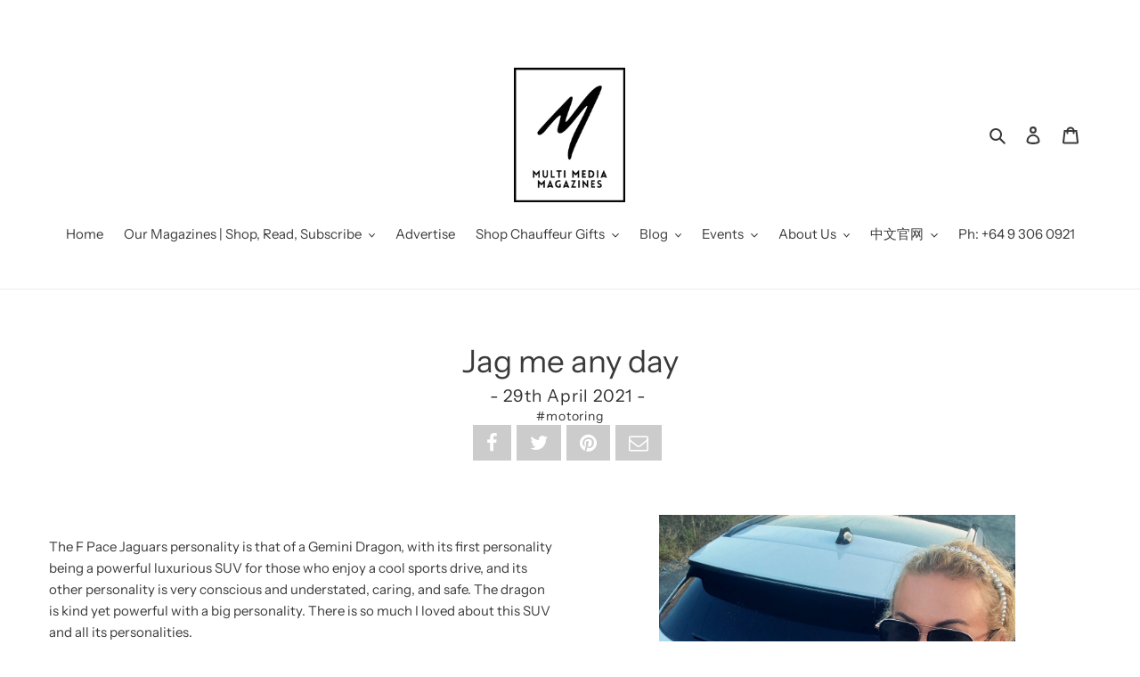

--- FILE ---
content_type: text/css
request_url: https://www.multimediamagazines.co.nz/cdn/shop/t/1/assets/gem-page-81187766423.css?v=25437731314405654931619661836
body_size: 53
content:
#e-1586699063887 h1,#e-1586699063887 h2,#e-1586699063887 h3,#e-1586699063887 h4,#e-1586699063887 h5,#e-1586699063887 h6{line-height:inherit!important;text-align:inherit!important;margin:0!important;padding:0!important}#e-1586699063887 .text-edit ul{list-style:disc inside!important}#e-1586699063887 .text-edit ol{list-style:decimal inside!important}#e-1586699063887 .text-edit ul li,#e-1586699063887 .text-edit ol li{list-style:inherit!important}#e-1586699063887 .text-edit font{font-size:inherit!important}@media (max-width: 767px){#e-1586699063887 .text-edit h1{font-size:35px!important;line-height:1.5em!important;letter-spacing:0px!important;color:#3a3a3a!important;text-transform:none!important}}@media (max-width: 991px) and (min-width: 768px){#e-1586699063887 .text-edit h1{font-size:35px!important;line-height:1.5em!important;letter-spacing:0px!important;color:#3a3a3a!important;text-transform:none!important}}@media (max-width: 1199px) and (min-width: 992px){#e-1586699063887 .text-edit h1{font-size:35px!important;line-height:1.5em!important;letter-spacing:0px!important;color:#3a3a3a!important;text-transform:none!important}}@media (min-width: 1200px){#e-1586699063887 .text-edit h1{font-size:35px!important;line-height:1.5em!important;letter-spacing:0px!important;color:#3a3a3a!important;text-transform:none!important}}@media (width: 767.2px){#e-1586699063887 .text-edit h1{font-size:35px!important;line-height:1.5em!important;letter-spacing:0px!important;color:#3a3a3a!important;text-transform:none!important}}#e-1586698962864 .text-edit{line-height:1.6!important}#e-1586698962864 h1,#e-1586698962864 h2,#e-1586698962864 h3,#e-1586698962864 h4,#e-1586698962864 h5,#e-1586698962864 h6{line-height:inherit!important;text-align:inherit!important;margin:0!important;padding:0!important}#e-1586698962864 .text-edit ul{list-style:disc inside!important}#e-1586698962864 .text-edit ol{list-style:decimal inside!important}#e-1586698962864 .text-edit ul li,#e-1586698962864 .text-edit ol li{list-style:inherit!important}#e-1586698962864 .text-edit>p{font-size:inherit!important;font-family:inherit!important;line-height:inherit!important;text-align:inherit!important;color:inherit!important;margin:0!important;padding:0!important}#e-1586698962864 .text-edit font{font-size:inherit!important}@media (max-width: 767px){#e-1586698962864 .text-edit{font-size:19px!important;line-height:1.4em!important;letter-spacing:.9px!important;color:#333232!important;text-transform:none!important;opacity:1!important}}@media (max-width: 991px) and (min-width: 768px){#e-1586698962864 .text-edit{font-size:19px!important;line-height:1.4em!important;letter-spacing:.9px!important;color:#333232!important;text-transform:none!important;opacity:1!important}}@media (max-width: 1199px) and (min-width: 992px){#e-1586698962864 .text-edit{font-size:19px!important;line-height:1.4em!important;letter-spacing:.9px!important;color:#333232!important;text-transform:none!important;opacity:1!important}}@media (min-width: 1200px){#e-1586698962864 .text-edit{font-size:19px!important;line-height:1.4em!important;letter-spacing:.9px!important;color:#333232!important;text-transform:none!important;opacity:1!important}}@media (width: 767.2px){#e-1586698962864 .text-edit{font-size:19px!important;line-height:1.4em!important;letter-spacing:.9px!important;color:#333232!important;text-transform:none!important;opacity:1!important}}#e-1587734111216 .text-edit{line-height:1.6!important}#e-1587734111216 h1,#e-1587734111216 h2,#e-1587734111216 h3,#e-1587734111216 h4,#e-1587734111216 h5,#e-1587734111216 h6{line-height:inherit!important;text-align:inherit!important;margin:0!important;padding:0!important}#e-1587734111216 .text-edit ul{list-style:disc inside!important}#e-1587734111216 .text-edit ol{list-style:decimal inside!important}#e-1587734111216 .text-edit ul li,#e-1587734111216 .text-edit ol li{list-style:inherit!important}#e-1587734111216 .text-edit>p{font-size:inherit!important;font-family:inherit!important;line-height:inherit!important;text-align:inherit!important;color:inherit!important;margin:0!important;padding:0!important}#e-1587734111216 .text-edit font{font-size:inherit!important}@media (max-width: 767px){#e-1587734111216 .text-edit{font-size:14px!important;line-height:1.4em!important;letter-spacing:.9px!important;color:#333232!important;text-transform:none!important;opacity:1!important}}@media (max-width: 991px) and (min-width: 768px){#e-1587734111216 .text-edit{font-size:14px!important;line-height:1.4em!important;letter-spacing:.9px!important;color:#333232!important;text-transform:none!important;opacity:1!important}}@media (max-width: 1199px) and (min-width: 992px){#e-1587734111216 .text-edit{font-size:14px!important;line-height:1.4em!important;letter-spacing:.9px!important;color:#333232!important;text-transform:none!important;opacity:1!important}}@media (min-width: 1200px){#e-1587734111216 .text-edit{font-size:14px!important;line-height:1.4em!important;letter-spacing:.9px!important;color:#333232!important;text-transform:none!important;opacity:1!important}}@media (width: 767.2px){#e-1587734111216 .text-edit{font-size:14px!important;line-height:1.4em!important;letter-spacing:.9px!important;color:#333232!important;text-transform:none!important;opacity:1!important}}#m-1586698962939{padding-top:30px;padding-bottom:30px}#m-1586698962939>.module{font-size:0px;""}#m-1586698962939 .gf_social{display:inline-flex;align-items:center;text-align:center;padding:0 15px;height:40px;font-size:14px}#m-1586698962939 i.fa{display:inline-block;margin:auto;color:#fff;font-size:inherit}#m-1586698962939 .gf_social span.gf_social-label,#m-1586698962939 .gf_social span.gf_social-count{display:inline-block;padding-left:5px;color:#fff;font-size:inherit}@media (max-width: 767px){#m-1586698962939{padding-top:0!important;padding-bottom:31px!important}#m-1586698962939 .gf_social{opacity:.2!important;font-size:22px!important}}@media (max-width: 991px) and (min-width: 768px){#m-1586698962939{padding-top:0!important;padding-bottom:31px!important}#m-1586698962939 .gf_social{opacity:.2!important;font-size:22px!important}}@media (max-width: 1199px) and (min-width: 992px){#m-1586698962939{padding-top:0!important;padding-bottom:31px!important}#m-1586698962939 .gf_social{opacity:.2!important;font-size:22px!important}}@media (min-width: 1200px){#m-1586698962939{padding-top:0!important;padding-bottom:31px!important}#m-1586698962939 .gf_social{opacity:.2!important;font-size:22px!important}}@media (width: 767.2px){#m-1586698962939{padding-top:0!important;padding-bottom:31px!important}#m-1586698962939 .gf_social{opacity:.2!important;font-size:22px!important}}#r-1619661559485{padding-bottom:10px;width:100%}#r-1619661559485.gf_row-fluid{transform:none!important;margin-left:-50vw!important}#r-1619661559485>.gf_column{min-height:1px}#e-1619661495129 .text-edit{line-height:1.6!important}#e-1619661495129 h1,#e-1619661495129 h2,#e-1619661495129 h3,#e-1619661495129 h4,#e-1619661495129 h5,#e-1619661495129 h6{line-height:inherit!important;text-align:inherit!important;margin:0!important;padding:0!important}#e-1619661495129 .text-edit ul{list-style:disc inside!important}#e-1619661495129 .text-edit ol{list-style:decimal inside!important}#e-1619661495129 .text-edit ul li,#e-1619661495129 .text-edit ol li{list-style:inherit!important}#e-1619661495129 .text-edit>p{font-size:inherit!important;font-family:inherit!important;line-height:inherit!important;text-align:inherit!important;color:inherit!important;margin:0!important;padding:0!important}#e-1619661495129 .text-edit font{font-size:inherit!important}#e-1619661568587 a{display:block}@media (max-width: 767px){#e-1619661568587 .gf_image{width:400px!important;height:400px!important}}@media (max-width: 991px) and (min-width: 768px){#e-1619661568587 .gf_image{width:400px!important;height:400px!important}}@media (max-width: 1199px) and (min-width: 992px){#e-1619661568587 .gf_image{width:400px!important;height:400px!important}}@media (min-width: 1200px){#e-1619661568587 .gf_image{width:400px!important;height:400px!important}}@media (width: 767.2px){#e-1619661568587 .gf_image{width:400px!important;height:400px!important}}#e-1619661727261 a{display:block}@media (max-width: 767px){#e-1619661727261 .gf_image{width:400px!important;height:400px!important}}@media (max-width: 991px) and (min-width: 768px){#e-1619661727261 .gf_image{width:400px!important;height:400px!important}}@media (max-width: 1199px) and (min-width: 992px){#e-1619661727261 .gf_image{width:400px!important;height:400px!important}}@media (min-width: 1200px){#e-1619661727261 .gf_image{width:400px!important;height:400px!important}}@media (width: 767.2px){#e-1619661727261 .gf_image{width:400px!important;height:400px!important}}
/*# sourceMappingURL=/cdn/shop/t/1/assets/gem-page-81187766423.css.map?v=25437731314405654931619661836 */


--- FILE ---
content_type: text/javascript
request_url: https://www.multimediamagazines.co.nz/cdn/shop/t/1/assets/gem-page-81187766423.js?v=96773098207017928291619661837&gemv=1738650077444
body_size: -381
content:

jQuery(function() {
    var $module = jQuery('#m-1586698962939').children('.module');
    var btnLabel = $module.attr('data-btnlabel');
    $module.gfSocialShare({
        btnLabel: btnLabel
    });
});
    
    
    
    